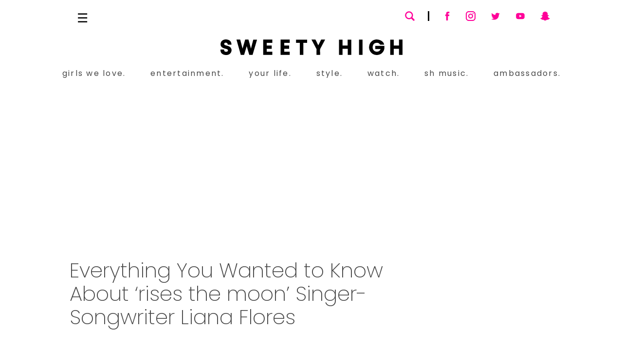

--- FILE ---
content_type: text/html; charset=utf-8
request_url: https://www.google.com/recaptcha/api2/aframe
body_size: 265
content:
<!DOCTYPE HTML><html><head><meta http-equiv="content-type" content="text/html; charset=UTF-8"></head><body><script nonce="_NKYlEx7Xnp2Dp2c12cHZg">/** Anti-fraud and anti-abuse applications only. See google.com/recaptcha */ try{var clients={'sodar':'https://pagead2.googlesyndication.com/pagead/sodar?'};window.addEventListener("message",function(a){try{if(a.source===window.parent){var b=JSON.parse(a.data);var c=clients[b['id']];if(c){var d=document.createElement('img');d.src=c+b['params']+'&rc='+(localStorage.getItem("rc::a")?sessionStorage.getItem("rc::b"):"");window.document.body.appendChild(d);sessionStorage.setItem("rc::e",parseInt(sessionStorage.getItem("rc::e")||0)+1);localStorage.setItem("rc::h",'1768673753616');}}}catch(b){}});window.parent.postMessage("_grecaptcha_ready", "*");}catch(b){}</script></body></html>